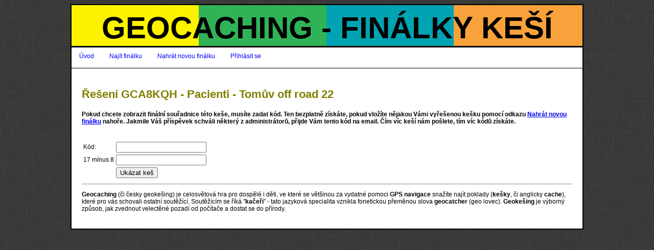

--- FILE ---
content_type: text/html; charset=UTF-8
request_url: https://finalky.cz/GCA8KQH
body_size: 1444
content:
<!DOCTYPE html PUBLIC "-//W3C//DTD XHTML 1.0 Transitional//EN" "https://www.w3.org/TR/xhtml1/DTD/xhtml1-transitional.dtd">
<html xmlns="https://www.w3.org/1999/xhtml">
    <head>
        <meta http-equiv="Content-Type" content="text/html; charset=utf-8" />
        <link rel="stylesheet" type="text/css" href="style.css" />
        <title>Finálka GCA8KQH - Pacienti - Tomův off road 22</title>


<script type="text/javascript">

  var _gaq = _gaq || [];
  _gaq.push(['_setAccount', 'UA-36219289-1']);
  _gaq.push(['_setDomainName', 'finalky.cz']);
  _gaq.push(['_trackPageview']);

  (function() {
    var ga = document.createElement('script'); ga.type = 'text/javascript'; ga.async = true;
    ga.src = ('https:' == document.location.protocol ? 'https://ssl' : 'http://www') + '.google-analytics.com/ga.js';
    var s = document.getElementsByTagName('script')[0]; s.parentNode.insertBefore(ga, s);
  })();

</script>

<script async src="https://pagead2.googlesyndication.com/pagead/js/adsbygoogle.js?client=ca-pub-0381628580183841"
     crossorigin="anonymous"></script>
     
    </head>
    <body>
    <div id="container">
            <div id="header">
                <h1>Geocaching - finálky keší</h1>
            </div>
            <div id="menu">
                <ul>
                    <li><a href="/">Úvod</a></li>
                    <li><a href="/prehled">Najít finálku</a></li>
                    <li><a href="/vloz">Nahrát novou finálku</a></li>
                                                                        <li><a href="/prihlasit">Přihlásit se</a></li>
                                       </ul>
            </div>
            <div id="main">
                <h2>Řešení GCA8KQH - Pacienti - Tomův off road 22</h2>
<p style="font-weight:bold;">Pokud chcete zobrazit finální souřadnice této keše, musíte zadat kód. Ten bezplatně získáte, pokud vložíte nějakou Vámi vyřešenou kešku pomocí odkazu <a href="/vlozit">Nahrát novou finálku</a> nahoře. Jakmile Váš příspěvek schváli některý z administrátorů, přijde Vám tento kód na email. Čím víc keší nám pošlete, tím víc kódů získáte.<br></p>
<br />
<form name="show" method="post">
    <table>
    <tr><td><label>Kód:</label></td><td><input type="text" name="key"></td></tr>
    <tr><td><label>17 mínus 8</label></td><td><input type="text" name="result"></td></tr>    <tr><td></td><td><input type="submit" name="show" value="Ukázat keš"></td></tr>
    </table>
</form>


			<hr />
		<p><strong>Geocaching</strong> (či česky geokešing) je celosvětová hra pro dospělé i děti, ve které se většinou za vydatné pomoci <strong>GPS navigace</strong> snažíte najít poklady (<strong>kešky</strong>, či anglicky <strong>cache</strong>), které pro vás schovali ostatní soutěžící. Soutěžícím se říká &quot;<strong>kačeři</strong>&quot; - tato jazyková specialita vznikla fonetickou přeměnou slova <strong>geocatcher</strong> (geo lovec). <strong>Geokešing</strong> je výborný způsob, jak zvednout velectěné pozadí od počítače a dostat se do přírody.</p>
            </div>

    </div>
            </body>
</html>


--- FILE ---
content_type: text/html; charset=utf-8
request_url: https://www.google.com/recaptcha/api2/aframe
body_size: 266
content:
<!DOCTYPE HTML><html><head><meta http-equiv="content-type" content="text/html; charset=UTF-8"></head><body><script nonce="1eT4E03dUDaJmVxItP-Akg">/** Anti-fraud and anti-abuse applications only. See google.com/recaptcha */ try{var clients={'sodar':'https://pagead2.googlesyndication.com/pagead/sodar?'};window.addEventListener("message",function(a){try{if(a.source===window.parent){var b=JSON.parse(a.data);var c=clients[b['id']];if(c){var d=document.createElement('img');d.src=c+b['params']+'&rc='+(localStorage.getItem("rc::a")?sessionStorage.getItem("rc::b"):"");window.document.body.appendChild(d);sessionStorage.setItem("rc::e",parseInt(sessionStorage.getItem("rc::e")||0)+1);localStorage.setItem("rc::h",'1765205240512');}}}catch(b){}});window.parent.postMessage("_grecaptcha_ready", "*");}catch(b){}</script></body></html>

--- FILE ---
content_type: text/css
request_url: https://finalky.cz/style.css
body_size: 728
content:
/* 
    Document   : style
    Description:
        Purpose of the stylesheet follows.
*/
body,td,th {
font-family:Arial, Helvetica, sans-serif;
}

html {
padding:0px;
margin:0px;

}

body {
background-color:#FFFFFF;
background-image:url(img/pozadi2.jpg);
}


h1 {
    color:#000000;
	font-size:60px;
	font-weight:bold;
	padding-top:0px;
	margin-top:0px;
}

h2 {
    color:olive;
    font-size:22px;
}

#container {
    width:1000px;
	margin-left:auto;
	margin-right:auto;
	border:2px solid #000000;
	background-color:#FFFFFF;
}

#header {
    height: 60px;
    padding:10px 30px;
    background-color: green;
	background-image:url(img/pozadi1.gif);
	text-transform:uppercase;
	border-bottom:3px solid #000000;
	text-align:center;

}

#menu {
    width:100%;
    height: 40px;
    border-bottom:1px solid black;
}

#menu a {
color:#0000FF;
text-decoration:none;
padding:5px;
}

#menu a:hover {
color:#000000;
background-color:#FFCC00;
text-decoration:none;

}

#menu ul {
    margin:0px;
    padding:0px;
}

#menu ul li {
    float:left;
    padding:10px;
    list-style:none;
}

#main {
    clear:both;
    padding:20px;
}

#error {
    padding:10px;
    background-color:red;
    color:white;
    border:3px solid brown;
    margin:10px;
}

.listing {

	width:100%;
}

.listing td {
    border:1px solid gray;
    padding: 3px 5px;
    margin:0;
}

.inactive, .denied {
    background-color:gray;
}

.invalid {
    color: gray;
    text-decoration: line-through;
}

.current {
    font-weight: bold;
}

#success {
    padding:10px;
    background-color:greenyellow;
    color:black;
    border:3px solid forestgreen;
    margin:10px;    
}

#info {
    padding:10px;
    background-color:cadetblue;
    color:black;
    border:3px solid blue;
    margin:10px;    
}

#map
{
    width: 800px;
    height: 600px;
}

#admin_map {
    width:600px;
    height:400px;
    float:right;
}

.sub_listing {
    margin-left:50px;
}

.sub_listing td {
    border:1px solid gray;
    padding: 3px 5px;
    margin:0;
}

th {
text-align:left;
}

p, table, table.td, li { font-size:12px; }

tr.verified {
    background-color: #FFCC00;
}